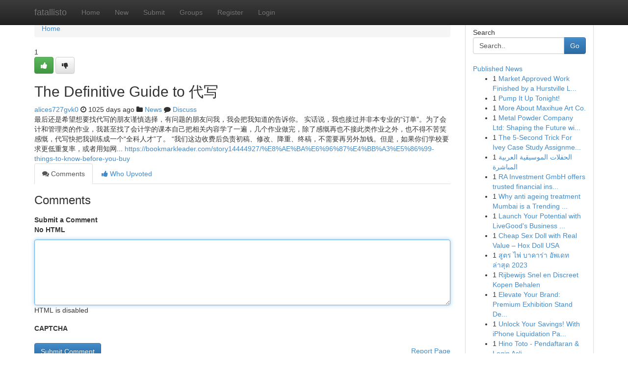

--- FILE ---
content_type: text/html; charset=UTF-8
request_url: https://fatallisto.com/story3681771/the-definitive-guide-to-%E4%BB%A3%E5%86%99
body_size: 5820
content:
<!DOCTYPE html>
<html class="no-js" dir="ltr" xmlns="http://www.w3.org/1999/xhtml" xml:lang="en" lang="en"><head>

<meta http-equiv="Pragma" content="no-cache" />
<meta http-equiv="expires" content="0" />
<meta http-equiv="Content-Type" content="text/html; charset=UTF-8" />	
<title>The Definitive Guide to 代写</title>
<link rel="alternate" type="application/rss+xml" title="fatallisto.com &raquo; Feeds 1" href="/rssfeeds.php?p=1" />
<link rel="alternate" type="application/rss+xml" title="fatallisto.com &raquo; Feeds 2" href="/rssfeeds.php?p=2" />
<link rel="alternate" type="application/rss+xml" title="fatallisto.com &raquo; Feeds 3" href="/rssfeeds.php?p=3" />
<link rel="alternate" type="application/rss+xml" title="fatallisto.com &raquo; Feeds 4" href="/rssfeeds.php?p=4" />
<link rel="alternate" type="application/rss+xml" title="fatallisto.com &raquo; Feeds 5" href="/rssfeeds.php?p=5" />
<link rel="alternate" type="application/rss+xml" title="fatallisto.com &raquo; Feeds 6" href="/rssfeeds.php?p=6" />
<link rel="alternate" type="application/rss+xml" title="fatallisto.com &raquo; Feeds 7" href="/rssfeeds.php?p=7" />
<link rel="alternate" type="application/rss+xml" title="fatallisto.com &raquo; Feeds 8" href="/rssfeeds.php?p=8" />
<link rel="alternate" type="application/rss+xml" title="fatallisto.com &raquo; Feeds 9" href="/rssfeeds.php?p=9" />
<link rel="alternate" type="application/rss+xml" title="fatallisto.com &raquo; Feeds 10" href="/rssfeeds.php?p=10" />
<meta name="google-site-verification" content="m5VOPfs2gQQcZXCcEfUKlnQfx72o45pLcOl4sIFzzMQ" /><meta name="Language" content="en-us" />
<meta name="viewport" content="width=device-width, initial-scale=1.0">
<meta name="generator" content="Kliqqi" />

          <link rel="stylesheet" type="text/css" href="//netdna.bootstrapcdn.com/bootstrap/3.2.0/css/bootstrap.min.css">
             <link rel="stylesheet" type="text/css" href="https://cdnjs.cloudflare.com/ajax/libs/twitter-bootstrap/3.2.0/css/bootstrap-theme.css">
                <link rel="stylesheet" type="text/css" href="https://cdnjs.cloudflare.com/ajax/libs/font-awesome/4.1.0/css/font-awesome.min.css">
<link rel="stylesheet" type="text/css" href="/templates/bootstrap/css/style.css" media="screen" />

                         <script type="text/javascript" src="https://cdnjs.cloudflare.com/ajax/libs/modernizr/2.6.1/modernizr.min.js"></script>
<script type="text/javascript" src="https://cdnjs.cloudflare.com/ajax/libs/jquery/1.7.2/jquery.min.js"></script>
<style></style>
<link rel="alternate" type="application/rss+xml" title="RSS 2.0" href="/rss"/>
<link rel="icon" href="/favicon.ico" type="image/x-icon"/>
</head>

<body dir="ltr">

<header role="banner" class="navbar navbar-inverse navbar-fixed-top custom_header">
<div class="container">
<div class="navbar-header">
<button data-target=".bs-navbar-collapse" data-toggle="collapse" type="button" class="navbar-toggle">
    <span class="sr-only">Toggle navigation</span>
    <span class="fa fa-ellipsis-v" style="color:white"></span>
</button>
<a class="navbar-brand" href="/">fatallisto</a>	
</div>
<span style="display: none;"><a href="/forum">forum</a></span>
<nav role="navigation" class="collapse navbar-collapse bs-navbar-collapse">
<ul class="nav navbar-nav">
<li ><a href="/">Home</a></li>
<li ><a href="/new">New</a></li>
<li ><a href="/submit">Submit</a></li>
                    
<li ><a href="/groups"><span>Groups</span></a></li>
<li ><a href="/register"><span>Register</span></a></li>
<li ><a data-toggle="modal" href="#loginModal">Login</a></li>
</ul>
	

</nav>
</div>
</header>
<!-- START CATEGORIES -->
<div class="subnav" id="categories">
<div class="container">
<ul class="nav nav-pills"><li class="category_item"><a  href="/">Home</a></li></ul>
</div>
</div>
<!-- END CATEGORIES -->
	
<div class="container">
	<section id="maincontent"><div class="row"><div class="col-md-9">

<ul class="breadcrumb">
	<li><a href="/">Home</a></li>
</ul>

<div itemscope itemtype="http://schema.org/Article" class="stories" id="xnews-3681771" >


<div class="story_data">
<div class="votebox votebox-published">

<div itemprop="aggregateRating" itemscope itemtype="http://schema.org/AggregateRating" class="vote">
	<div itemprop="ratingCount" class="votenumber">1</div>
<div id="xvote-3" class="votebutton">
<!-- Already Voted -->
<a class="btn btn-default btn-success linkVote_3" href="/login" title=""><i class="fa fa-white fa-thumbs-up"></i></a>
<!-- Bury It -->
<a class="btn btn-default linkVote_3" href="/login"  title="" ><i class="fa fa-thumbs-down"></i></a>


</div>
</div>
</div>
<div class="title" id="title-3">
<span itemprop="name">

<h2 id="list_title"><span>The Definitive Guide to 代写</span></h2></span>	
<span class="subtext">

<span itemprop="author" itemscope itemtype="http://schema.org/Person">
<span itemprop="name">
<a href="/user/alices727gvk0" rel="nofollow">alices727gvk0</a> 
</span></span>
<i class="fa fa-clock-o"></i>
<span itemprop="datePublished">  1025 days ago</span>

<script>
$(document).ready(function(){
    $("#list_title span").click(function(){
		window.open($("#siteurl").attr('href'), '', '');
    });
});
</script>

<i class="fa fa-folder"></i> 
<a href="/groups">News</a>

<span id="ls_comments_url-3">
	<i class="fa fa-comment"></i> <span id="linksummaryDiscuss"><a href="#discuss" class="comments">Discuss</a>&nbsp;</span>
</span> 





</div>
</div>
<span itemprop="articleBody">
<div class="storycontent">
	
<div class="news-body-text" id="ls_contents-3" dir="ltr">
最后还是希望想要找代写的朋友谨慎选择，有问题的朋友问我，我会把我知道的告诉你。 实话说，我也接过并非本专业的&ldquo;订单&rdquo;。为了会计和管理类的作业，我甚至找了会计学的课本自己把相关内容学了一遍，几个作业做完，除了感慨再也不接此类作业之外，也不得不苦笑感慨，代写快把我训练成一个&ldquo;全科人才&rdquo;了。 &ldquo;我们这边收费后负责初稿、修改、降重、终稿，不需要再另外加钱。但是，如果你们学校要求更低重复率，或者用知网... <a id="siteurl" target="_blank" href="https://bookmarkleader.com/story14444927/%E8%AE%BA%E6%96%87%E4%BB%A3%E5%86%99-things-to-know-before-you-buy">https://bookmarkleader.com/story14444927/%E8%AE%BA%E6%96%87%E4%BB%A3%E5%86%99-things-to-know-before-you-buy</a><div class="clearboth"></div> 
</div>
</div><!-- /.storycontent -->
</span>
</div>

<ul class="nav nav-tabs" id="storytabs">
	<li class="active"><a data-toggle="tab" href="#comments"><i class="fa fa-comments"></i> Comments</a></li>
	<li><a data-toggle="tab" href="#who_voted"><i class="fa fa-thumbs-up"></i> Who Upvoted</a></li>
</ul>


<div id="tabbed" class="tab-content">

<div class="tab-pane fade active in" id="comments" >
<h3>Comments</h3>
<a name="comments" href="#comments"></a>
<ol class="media-list comment-list">

<a name="discuss"></a>
<form action="" method="post" id="thisform" name="mycomment_form">
<div class="form-horizontal">
<fieldset>
<div class="control-group">
<label for="fileInput" class="control-label">Submit a Comment</label>
<div class="controls">

<p class="help-inline"><strong>No HTML  </strong></p>
<textarea autofocus name="comment_content" id="comment_content" class="form-control comment-form" rows="6" /></textarea>
<p class="help-inline">HTML is disabled</p>
</div>
</div>


<script>
var ACPuzzleOptions = {
   theme :  "white",
   lang :  "en"
};
</script>

<div class="control-group">
	<label for="input01" class="control-label">CAPTCHA</label>
	<div class="controls">
	<div id="solvemedia_display">
	<script type="text/javascript" src="https://api.solvemedia.com/papi/challenge.script?k=1G9ho6tcbpytfUxJ0SlrSNt0MjjOB0l2"></script>

	<noscript>
	<iframe src="http://api.solvemedia.com/papi/challenge.noscript?k=1G9ho6tcbpytfUxJ0SlrSNt0MjjOB0l2" height="300" width="500" frameborder="0"></iframe><br/>
	<textarea name="adcopy_challenge" rows="3" cols="40"></textarea>
	<input type="hidden" name="adcopy_response" value="manual_challenge"/>
	</noscript>	
</div>
<br />
</div>
</div>

<div class="form-actions">
	<input type="hidden" name="process" value="newcomment" />
	<input type="hidden" name="randkey" value="75578554" />
	<input type="hidden" name="link_id" value="3" />
	<input type="hidden" name="user_id" value="2" />
	<input type="hidden" name="parrent_comment_id" value="0" />
	<input type="submit" name="submit" value="Submit Comment" class="btn btn-primary" />
	<a href="https://remove.backlinks.live" target="_blank" style="float:right; line-height: 32px;">Report Page</a>
</div>
</fieldset>
</div>
</form>
</ol>
</div>
	
<div class="tab-pane fade" id="who_voted">
<h3>Who Upvoted this Story</h3>
<div class="whovotedwrapper whoupvoted">
<ul>
<li>
<a href="/user/alices727gvk0" rel="nofollow" title="alices727gvk0" class="avatar-tooltip"><img src="/avatars/Avatar_100.png" alt="" align="top" title="" /></a>
</li>
</ul>
</div>
</div>
</div>
<!-- END CENTER CONTENT -->


</div>

<!-- START RIGHT COLUMN -->
<div class="col-md-3">
<div class="panel panel-default">
<div id="rightcol" class="panel-body">
<!-- START FIRST SIDEBAR -->

<!-- START SEARCH BOX -->
<script type="text/javascript">var some_search='Search..';</script>
<div class="search">
<div class="headline">
<div class="sectiontitle">Search</div>
</div>

<form action="/search" method="get" name="thisform-search" class="form-inline search-form" role="form" id="thisform-search" >

<div class="input-group">

<input type="text" class="form-control" tabindex="20" name="search" id="searchsite" value="Search.." onfocus="if(this.value == some_search) {this.value = '';}" onblur="if (this.value == '') {this.value = some_search;}"/>

<span class="input-group-btn">
<button type="submit" tabindex="21" class="btn btn-primary custom_nav_search_button" />Go</button>
</span>
</div>
</form>

<div style="clear:both;"></div>
<br />
</div>
<!-- END SEARCH BOX -->

<!-- START ABOUT BOX -->

	


<div class="headline">
<div class="sectiontitle"><a href="/">Published News</a></div>
</div>
<div class="boxcontent">
<ul class="sidebar-stories">

<li>
<span class="sidebar-vote-number">1</span>	<span class="sidebar-article"><a href="https://fatallisto.com/story10996489/market-approved-work-finished-by-a-hurstville-level-2-electrician" class="sidebar-title">Market Approved Work Finished by a Hurstville L...</a></span>
</li>
<li>
<span class="sidebar-vote-number">1</span>	<span class="sidebar-article"><a href="https://fatallisto.com/story10996488/pump-it-up-tonight" class="sidebar-title">Pump It Up Tonight! </a></span>
</li>
<li>
<span class="sidebar-vote-number">1</span>	<span class="sidebar-article"><a href="https://fatallisto.com/story10996487/more-about-maxihue-art-co" class="sidebar-title">More About Maxihue Art Co.</a></span>
</li>
<li>
<span class="sidebar-vote-number">1</span>	<span class="sidebar-article"><a href="https://fatallisto.com/story10996486/metal-powder-company-ltd-shaping-the-future-with-innovation" class="sidebar-title">Metal Powder Company Ltd: Shaping the Future wi...</a></span>
</li>
<li>
<span class="sidebar-vote-number">1</span>	<span class="sidebar-article"><a href="https://fatallisto.com/story10996485/the-5-second-trick-for-ivey-case-study-assignment-help" class="sidebar-title">The 5-Second Trick For Ivey Case Study Assignme...</a></span>
</li>
<li>
<span class="sidebar-vote-number">1</span>	<span class="sidebar-article"><a href="https://fatallisto.com/story10996484/الحفلات-الموسيقية-العربية-المباشرة" class="sidebar-title">الحفلات الموسيقية العربية المباشرة  </a></span>
</li>
<li>
<span class="sidebar-vote-number">1</span>	<span class="sidebar-article"><a href="https://fatallisto.com/story10996483/ra-investment-gmbh-offers-trusted-financial-instruments-supporting-worldwide-trade-investment-and-business-growth" class="sidebar-title">RA Investment GmbH offers trusted financial ins...</a></span>
</li>
<li>
<span class="sidebar-vote-number">1</span>	<span class="sidebar-article"><a href="https://fatallisto.com/story10996482/why-anti-ageing-treatment-mumbai-is-a-trending-topic-now" class="sidebar-title">Why anti ageing treatment Mumbai is a Trending ...</a></span>
</li>
<li>
<span class="sidebar-vote-number">1</span>	<span class="sidebar-article"><a href="https://fatallisto.com/story10996481/launch-your-potential-with-livegood-s-business-opportunity" class="sidebar-title">Launch Your Potential with LiveGood&#039;s Business ...</a></span>
</li>
<li>
<span class="sidebar-vote-number">1</span>	<span class="sidebar-article"><a href="https://fatallisto.com/story10996480/cheap-sex-doll-with-real-value-hox-doll-usa" class="sidebar-title">Cheap Sex Doll with Real Value &ndash; Hox Doll USA</a></span>
</li>
<li>
<span class="sidebar-vote-number">1</span>	<span class="sidebar-article"><a href="https://fatallisto.com/story10996479/ส-ตร-ไพ-บาคาร-า-อ-พเดทล-าส-ด-2023" class="sidebar-title">สูตร ไพ่ บาคาร่า อัพเดทล่าสุด 2023</a></span>
</li>
<li>
<span class="sidebar-vote-number">1</span>	<span class="sidebar-article"><a href="https://fatallisto.com/story10996478/rijbewijs-snel-en-discreet-kopen-behalen" class="sidebar-title">Rijbewijs Snel en Discreet Kopen Behalen</a></span>
</li>
<li>
<span class="sidebar-vote-number">1</span>	<span class="sidebar-article"><a href="https://fatallisto.com/story10996477/elevate-your-brand-premium-exhibition-stand-design-build-in-europe" class="sidebar-title">Elevate Your Brand: Premium Exhibition Stand De...</a></span>
</li>
<li>
<span class="sidebar-vote-number">1</span>	<span class="sidebar-article"><a href="https://fatallisto.com/story10996476/unlock-your-savings-with-iphone-liquidation-pallets" class="sidebar-title">Unlock Your Savings! With iPhone Liquidation Pa...</a></span>
</li>
<li>
<span class="sidebar-vote-number">1</span>	<span class="sidebar-article"><a href="https://fatallisto.com/story10996475/hino-toto-pendaftaran-login-asli" class="sidebar-title">Hino Toto - Pendaftaran &amp; Login Asli</a></span>
</li>

</ul>
</div>

<!-- END SECOND SIDEBAR -->
</div>
</div>
</div>
<!-- END RIGHT COLUMN -->
</div></section>
<hr>

<!--googleoff: all-->
<footer class="footer">
<div id="footer">
<span class="subtext"> Copyright &copy; 2026 | <a href="/search">Advanced Search</a> 
| <a href="/">Live</a>
| <a href="/">Tag Cloud</a>
| <a href="/">Top Users</a>
| Made with <a href="#" rel="nofollow" target="_blank">Kliqqi CMS</a> 
| <a href="/rssfeeds.php?p=1">All RSS Feeds</a> 
</span>
</div>
</footer>
<!--googleon: all-->


</div>
	
<!-- START UP/DOWN VOTING JAVASCRIPT -->
	
<script>
var my_base_url='http://fatallisto.com';
var my_kliqqi_base='';
var anonymous_vote = false;
var Voting_Method = '1';
var KLIQQI_Visual_Vote_Cast = "Voted";
var KLIQQI_Visual_Vote_Report = "Buried";
var KLIQQI_Visual_Vote_For_It = "Vote";
var KLIQQI_Visual_Comment_ThankYou_Rating = "Thank you for rating this comment.";


</script>
<!-- END UP/DOWN VOTING JAVASCRIPT -->


<script type="text/javascript" src="https://cdnjs.cloudflare.com/ajax/libs/jqueryui/1.8.23/jquery-ui.min.js"></script>
<link href="https://cdnjs.cloudflare.com/ajax/libs/jqueryui/1.8.23/themes/base/jquery-ui.css" media="all" rel="stylesheet" type="text/css" />




             <script type="text/javascript" src="https://cdnjs.cloudflare.com/ajax/libs/twitter-bootstrap/3.2.0/js/bootstrap.min.js"></script>

<!-- Login Modal -->
<div class="modal fade" id="loginModal" tabindex="-1" role="dialog">
<div class="modal-dialog">
<div class="modal-content">
<div class="modal-header">
<button type="button" class="close" data-dismiss="modal" aria-hidden="true">&times;</button>
<h4 class="modal-title">Login</h4>
</div>
<div class="modal-body">
<div class="control-group">
<form id="signin" action="/login?return=/story3681771/the-definitive-guide-to-%E4%BB%A3%E5%86%99" method="post">

<div style="login_modal_username">
	<label for="username">Username/Email</label><input id="username" name="username" class="form-control" value="" title="username" tabindex="1" type="text">
</div>
<div class="login_modal_password">
	<label for="password">Password</label><input id="password" name="password" class="form-control" value="" title="password" tabindex="2" type="password">
</div>
<div class="login_modal_remember">
<div class="login_modal_remember_checkbox">
	<input id="remember" style="float:left;margin-right:5px;" name="persistent" value="1" tabindex="3" type="checkbox">
</div>
<div class="login_modal_remember_label">
	<label for="remember" style="">Remember</label>
</div>
<div style="clear:both;"></div>
</div>
<div class="login_modal_login">
	<input type="hidden" name="processlogin" value="1"/>
	<input type="hidden" name="return" value=""/>
	<input class="btn btn-primary col-md-12" id="signin_submit" value="Sign In" tabindex="4" type="submit">
</div>
    
<hr class="soften" id="login_modal_spacer" />
	<div class="login_modal_forgot"><a class="btn btn-default col-md-12" id="forgot_password_link" href="/login">Forgotten Password?</a></div>
	<div class="clearboth"></div>
</form>
</div>
</div>
</div>
</div>
</div>

<script>$('.avatar-tooltip').tooltip()</script>
<script defer src="https://static.cloudflareinsights.com/beacon.min.js/vcd15cbe7772f49c399c6a5babf22c1241717689176015" integrity="sha512-ZpsOmlRQV6y907TI0dKBHq9Md29nnaEIPlkf84rnaERnq6zvWvPUqr2ft8M1aS28oN72PdrCzSjY4U6VaAw1EQ==" data-cf-beacon='{"version":"2024.11.0","token":"07382c76a84c4ab5bc6c07ce80c69107","r":1,"server_timing":{"name":{"cfCacheStatus":true,"cfEdge":true,"cfExtPri":true,"cfL4":true,"cfOrigin":true,"cfSpeedBrain":true},"location_startswith":null}}' crossorigin="anonymous"></script>
</body>
</html>
